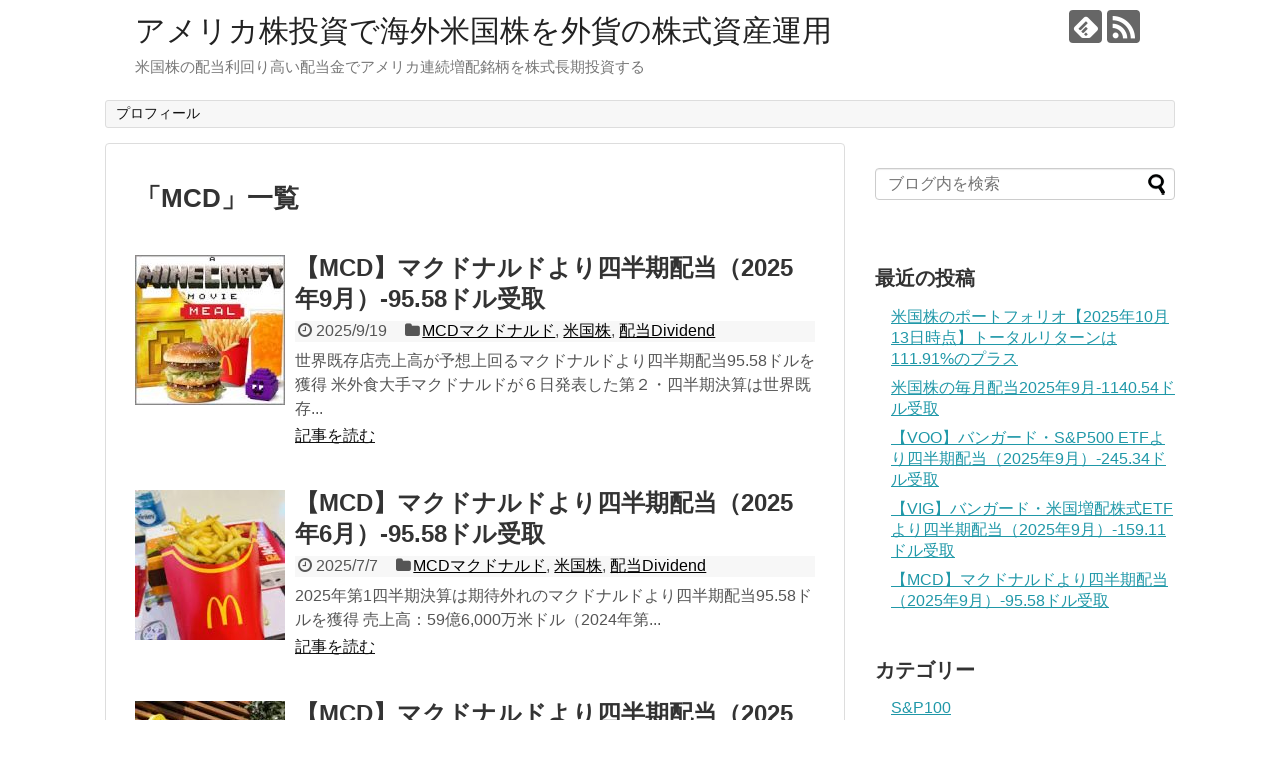

--- FILE ---
content_type: text/html; charset=UTF-8
request_url: http://kabu.serv25.com/tag/mcd/
body_size: 9745
content:
<!DOCTYPE html>
<html lang="ja">
<head>
<meta charset="UTF-8">
  <meta name="viewport" content="width=device-width,initial-scale=1.0">
<link rel="alternate" type="application/rss+xml" title="アメリカ株投資で海外米国株を外貨の株式資産運用 RSS Feed" href="http://kabu.serv25.com/feed/" />
<link rel="pingback" href="http://kabu.serv25.com/wp/xmlrpc.php" />
<meta name="robots" content="noindex,follow">
<meta name="description" content="「MCD」の記事一覧です。" />
<meta name="keywords" content="MCD" />
<!-- OGP -->
<meta property="og:type" content="website">
<meta property="og:description" content="「MCD」の記事一覧です。">
<meta property="og:title" content="  MCD | アメリカ株投資で海外米国株を外貨の株式資産運用">
<meta property="og:url" content="http://kabu.serv25.com/tag/mcd/">
<meta property="og:site_name" content="アメリカ株投資で海外米国株を外貨の株式資産運用">
<meta property="og:locale" content="ja_JP">
<!-- /OGP -->
<!-- Twitter Card -->
<meta name="twitter:card" content="summary">
<meta name="twitter:description" content="「MCD」の記事一覧です。">
<meta name="twitter:title" content="  MCD | アメリカ株投資で海外米国株を外貨の株式資産運用">
<meta name="twitter:url" content="http://kabu.serv25.com/tag/mcd/">
<meta name="twitter:domain" content="kabu.serv25.com">
<!-- /Twitter Card -->

<title>MCD  |  アメリカ株投資で海外米国株を外貨の株式資産運用</title>
<link rel='dns-prefetch' href='//s.w.org' />
<link rel="alternate" type="application/rss+xml" title="アメリカ株投資で海外米国株を外貨の株式資産運用 &raquo; フィード" href="http://kabu.serv25.com/feed/" />
<link rel="alternate" type="application/rss+xml" title="アメリカ株投資で海外米国株を外貨の株式資産運用 &raquo; コメントフィード" href="http://kabu.serv25.com/comments/feed/" />
<link rel="alternate" type="application/rss+xml" title="アメリカ株投資で海外米国株を外貨の株式資産運用 &raquo; MCD タグのフィード" href="http://kabu.serv25.com/tag/mcd/feed/" />
		<script type="text/javascript">
			window._wpemojiSettings = {"baseUrl":"https:\/\/s.w.org\/images\/core\/emoji\/2.3\/72x72\/","ext":".png","svgUrl":"https:\/\/s.w.org\/images\/core\/emoji\/2.3\/svg\/","svgExt":".svg","source":{"concatemoji":"http:\/\/kabu.serv25.com\/wp\/wp-includes\/js\/wp-emoji-release.min.js"}};
			!function(t,a,e){var r,i,n,o=a.createElement("canvas"),l=o.getContext&&o.getContext("2d");function c(t){var e=a.createElement("script");e.src=t,e.defer=e.type="text/javascript",a.getElementsByTagName("head")[0].appendChild(e)}for(n=Array("flag","emoji4"),e.supports={everything:!0,everythingExceptFlag:!0},i=0;i<n.length;i++)e.supports[n[i]]=function(t){var e,a=String.fromCharCode;if(!l||!l.fillText)return!1;switch(l.clearRect(0,0,o.width,o.height),l.textBaseline="top",l.font="600 32px Arial",t){case"flag":return(l.fillText(a(55356,56826,55356,56819),0,0),e=o.toDataURL(),l.clearRect(0,0,o.width,o.height),l.fillText(a(55356,56826,8203,55356,56819),0,0),e===o.toDataURL())?!1:(l.clearRect(0,0,o.width,o.height),l.fillText(a(55356,57332,56128,56423,56128,56418,56128,56421,56128,56430,56128,56423,56128,56447),0,0),e=o.toDataURL(),l.clearRect(0,0,o.width,o.height),l.fillText(a(55356,57332,8203,56128,56423,8203,56128,56418,8203,56128,56421,8203,56128,56430,8203,56128,56423,8203,56128,56447),0,0),e!==o.toDataURL());case"emoji4":return l.fillText(a(55358,56794,8205,9794,65039),0,0),e=o.toDataURL(),l.clearRect(0,0,o.width,o.height),l.fillText(a(55358,56794,8203,9794,65039),0,0),e!==o.toDataURL()}return!1}(n[i]),e.supports.everything=e.supports.everything&&e.supports[n[i]],"flag"!==n[i]&&(e.supports.everythingExceptFlag=e.supports.everythingExceptFlag&&e.supports[n[i]]);e.supports.everythingExceptFlag=e.supports.everythingExceptFlag&&!e.supports.flag,e.DOMReady=!1,e.readyCallback=function(){e.DOMReady=!0},e.supports.everything||(r=function(){e.readyCallback()},a.addEventListener?(a.addEventListener("DOMContentLoaded",r,!1),t.addEventListener("load",r,!1)):(t.attachEvent("onload",r),a.attachEvent("onreadystatechange",function(){"complete"===a.readyState&&e.readyCallback()})),(r=e.source||{}).concatemoji?c(r.concatemoji):r.wpemoji&&r.twemoji&&(c(r.twemoji),c(r.wpemoji)))}(window,document,window._wpemojiSettings);
		</script>
		<style type="text/css">
img.wp-smiley,
img.emoji {
	display: inline !important;
	border: none !important;
	box-shadow: none !important;
	height: 1em !important;
	width: 1em !important;
	margin: 0 .07em !important;
	vertical-align: -0.1em !important;
	background: none !important;
	padding: 0 !important;
}
</style>
<link rel='stylesheet' id='simplicity-style-css'  href='http://kabu.serv25.com/wp/wp-content/themes/simplicity2/style.css' type='text/css' media='all' />
<link rel='stylesheet' id='responsive-style-css'  href='http://kabu.serv25.com/wp/wp-content/themes/simplicity2/css/responsive-pc.css' type='text/css' media='all' />
<link rel='stylesheet' id='font-awesome-style-css'  href='http://kabu.serv25.com/wp/wp-content/themes/simplicity2/webfonts/css/font-awesome.min.css' type='text/css' media='all' />
<link rel='stylesheet' id='icomoon-style-css'  href='http://kabu.serv25.com/wp/wp-content/themes/simplicity2/webfonts/icomoon/style.css' type='text/css' media='all' />
<link rel='stylesheet' id='responsive-mode-style-css'  href='http://kabu.serv25.com/wp/wp-content/themes/simplicity2/responsive.css' type='text/css' media='all' />
<link rel='stylesheet' id='narrow-style-css'  href='http://kabu.serv25.com/wp/wp-content/themes/simplicity2/css/narrow.css' type='text/css' media='all' />
<link rel='stylesheet' id='media-style-css'  href='http://kabu.serv25.com/wp/wp-content/themes/simplicity2/css/media.css' type='text/css' media='all' />
<link rel='stylesheet' id='extension-style-css'  href='http://kabu.serv25.com/wp/wp-content/themes/simplicity2/css/extension.css' type='text/css' media='all' />
<style id='extension-style-inline-css' type='text/css'>
@media screen and (max-width:639px){.article br{display:block}}
</style>
<link rel='stylesheet' id='print-style-css'  href='http://kabu.serv25.com/wp/wp-content/themes/simplicity2/css/print.css' type='text/css' media='print' />
<link rel='stylesheet' id='wordpress-popular-posts-css-css'  href='http://kabu.serv25.com/wp/wp-content/plugins/wordpress-popular-posts/public/css/wpp.css' type='text/css' media='all' />
<script type='text/javascript' src='http://kabu.serv25.com/wp/wp-includes/js/jquery/jquery.js'></script>
<script type='text/javascript' src='http://kabu.serv25.com/wp/wp-includes/js/jquery/jquery-migrate.min.js'></script>
<script type="text/javascript">
	window._wp_rp_static_base_url = 'https://wprp.zemanta.com/static/';
	window._wp_rp_wp_ajax_url = "http://kabu.serv25.com/wp/wp-admin/admin-ajax.php";
	window._wp_rp_plugin_version = '3.6.4';
	window._wp_rp_post_id = '10778';
	window._wp_rp_num_rel_posts = '10';
	window._wp_rp_thumbnails = true;
	window._wp_rp_post_title = '%E3%80%90MCD%E3%80%91%E3%83%9E%E3%82%AF%E3%83%89%E3%83%8A%E3%83%AB%E3%83%89%E3%82%88%E3%82%8A%E5%9B%9B%E5%8D%8A%E6%9C%9F%E9%85%8D%E5%BD%93%EF%BC%882025%E5%B9%B49%E6%9C%88%EF%BC%89-95.58%E3%83%89%E3%83%AB%E5%8F%97%E5%8F%96';
	window._wp_rp_post_tags = ['%E3%83%9E%E3%82%AF%E3%83%89%E3%83%8A%E3%83%AB%E3%83%89', 'mcd', '%E7%B1%B3%E5%9B%BD%E6%A0%AA', '%E9%85%8D%E5%BD%93dividend', 'mcd%E3%83%9E%E3%82%AF%E3%83%89%E3%83%8A%E3%83%AB%E3%83%89', 'a', 'alt'];
	window._wp_rp_promoted_content = true;
</script>
<link rel="stylesheet" href="http://kabu.serv25.com/wp/wp-content/plugins/wordpress-23-related-posts-plugin/static/themes/modern.css?version=3.6.4" />
<link rel="next" href="http://kabu.serv25.com/tag/mcd/page/2/" />
		<style type="text/css">.recentcomments a{display:inline !important;padding:0 !important;margin:0 !important;}</style>
		</head>
  <body class="archive tag tag-mcd tag-59" itemscope itemtype="http://schema.org/WebPage">
    <div id="container">

      <!-- header -->
      <header itemscope itemtype="http://schema.org/WPHeader">
        <div id="header" class="clearfix">
          <div id="header-in">

                        <div id="h-top">
              <!-- モバイルメニュー表示用のボタン -->
<div id="mobile-menu">
  <a id="mobile-menu-toggle" href="#"><span class="fa fa-bars fa-2x"></span></a>
</div>

              <div class="alignleft top-title-catchphrase">
                <!-- サイトのタイトル -->
<p id="site-title" itemscope itemtype="http://schema.org/Organization">
  <a href="http://kabu.serv25.com/">アメリカ株投資で海外米国株を外貨の株式資産運用</a></p>
<!-- サイトの概要 -->
<p id="site-description">
  米国株の配当利回り高い配当金でアメリカ連続増配銘柄を株式長期投資する</p>
              </div>

              <div class="alignright top-sns-follows">
                                <!-- SNSページ -->
<div class="sns-pages">
<p class="sns-follow-msg">フォローする</p>
<ul class="snsp">
<li class="feedly-page"><a href="//feedly.com/i/subscription/feed/http://kabu.serv25.com/feed/" target="blank" title="feedlyで更新情報を購読" rel="nofollow"><span class="icon-feedly-logo"></span></a></li><li class="rss-page"><a href="http://kabu.serv25.com/feed/" target="_blank" title="RSSで更新情報をフォロー" rel="nofollow"><span class="icon-rss-logo"></span></a></li>  </ul>
</div>
                              </div>

            </div><!-- /#h-top -->
          </div><!-- /#header-in -->
        </div><!-- /#header -->
      </header>

      <!-- Navigation -->
<nav itemscope itemtype="http://schema.org/SiteNavigationElement">
  <div id="navi">
      	<div id="navi-in">
      <div class="menu"><ul>
<li class="page_item page-item-2"><a href="http://kabu.serv25.com/sample-page/">プロフィール</a></li>
</ul></div>
    </div><!-- /#navi-in -->
  </div><!-- /#navi -->
</nav>
<!-- /Navigation -->
      <!-- 本体部分 -->
      <div id="body">
        <div id="body-in" class="cf">

          
          <!-- main -->
          <main itemscope itemprop="mainContentOfPage">
            <div id="main" itemscope itemtype="http://schema.org/Blog">

  <h1 id="archive-title"><span class="archive-title-pb">「</span><span class="archive-title-text">MCD</span><span class="archive-title-pa">」</span><span class="archive-title-list-text">一覧</span></h1>






<div id="list">
<!-- 記事一覧 -->
<article id="post-10778" class="entry cf entry-card post-10778 post type-post status-publish format-standard has-post-thumbnail category-mcdnald category-us_stock category-dividend tag-mcd tag-60">
  <figure class="entry-thumb">
                  <a href="http://kabu.serv25.com/post-10778/" class="entry-image entry-image-link" title="【MCD】マクドナルドより四半期配当（2025年9月）-95.58ドル受取"><img width="150" height="150" src="http://kabu.serv25.com/wp/wp-content/uploads/2025/09/2590701-150x150.jpg" class="entry-thumnail wp-post-image" alt="" srcset="http://kabu.serv25.com/wp/wp-content/uploads/2025/09/2590701-150x150.jpg 150w, http://kabu.serv25.com/wp/wp-content/uploads/2025/09/2590701-100x100.jpg 100w, http://kabu.serv25.com/wp/wp-content/uploads/2025/09/2590701.jpg 225w" sizes="(max-width: 150px) 100vw, 150px" /></a>
            </figure><!-- /.entry-thumb -->

  <div class="entry-card-content">
  <header>
    <h2><a href="http://kabu.serv25.com/post-10778/" class="entry-title entry-title-link" title="【MCD】マクドナルドより四半期配当（2025年9月）-95.58ドル受取">【MCD】マクドナルドより四半期配当（2025年9月）-95.58ドル受取</a></h2>
    <p class="post-meta">
            <span class="post-date"><span class="fa fa-clock-o fa-fw"></span><span class="published">2025/9/19</span></span>
      
      <span class="category"><span class="fa fa-folder fa-fw"></span><a href="http://kabu.serv25.com/category/issue/mcdnald/" rel="category tag">MCDマクドナルド</a><span class="category-separator">, </span><a href="http://kabu.serv25.com/category/us_stock/" rel="category tag">米国株</a><span class="category-separator">, </span><a href="http://kabu.serv25.com/category/dividend/" rel="category tag">配当Dividend</a></span>

      
      
    </p><!-- /.post-meta -->
      </header>
  <p class="entry-snippet">世界既存店売上高が予想上回るマクドナルドより四半期配当95.58ドルを獲得
米外食大手マクドナルドが６日発表した第２・四半期決算は世界既存...</p>

    <footer>
    <p class="entry-read"><a href="http://kabu.serv25.com/post-10778/" class="entry-read-link">記事を読む</a></p>
  </footer>
  
</div><!-- /.entry-card-content -->
</article><article id="post-10623" class="entry cf entry-card post-10623 post type-post status-publish format-standard has-post-thumbnail category-mcdnald category-us_stock category-dividend tag-mcd tag-60">
  <figure class="entry-thumb">
                  <a href="http://kabu.serv25.com/post-10623/" class="entry-image entry-image-link" title="【MCD】マクドナルドより四半期配当（2025年6月）-95.58ドル受取"><img width="150" height="150" src="http://kabu.serv25.com/wp/wp-content/uploads/2025/07/25070801-150x150.jpg" class="entry-thumnail wp-post-image" alt="" srcset="http://kabu.serv25.com/wp/wp-content/uploads/2025/07/25070801-150x150.jpg 150w, http://kabu.serv25.com/wp/wp-content/uploads/2025/07/25070801-100x100.jpg 100w" sizes="(max-width: 150px) 100vw, 150px" /></a>
            </figure><!-- /.entry-thumb -->

  <div class="entry-card-content">
  <header>
    <h2><a href="http://kabu.serv25.com/post-10623/" class="entry-title entry-title-link" title="【MCD】マクドナルドより四半期配当（2025年6月）-95.58ドル受取">【MCD】マクドナルドより四半期配当（2025年6月）-95.58ドル受取</a></h2>
    <p class="post-meta">
            <span class="post-date"><span class="fa fa-clock-o fa-fw"></span><span class="published">2025/7/7</span></span>
      
      <span class="category"><span class="fa fa-folder fa-fw"></span><a href="http://kabu.serv25.com/category/issue/mcdnald/" rel="category tag">MCDマクドナルド</a><span class="category-separator">, </span><a href="http://kabu.serv25.com/category/us_stock/" rel="category tag">米国株</a><span class="category-separator">, </span><a href="http://kabu.serv25.com/category/dividend/" rel="category tag">配当Dividend</a></span>

      
      
    </p><!-- /.post-meta -->
      </header>
  <p class="entry-snippet">2025年第1四半期決算は期待外れのマクドナルドより四半期配当95.58ドルを獲得

 	売上高：59億6,000万米ドル（2024年第...</p>

    <footer>
    <p class="entry-read"><a href="http://kabu.serv25.com/post-10623/" class="entry-read-link">記事を読む</a></p>
  </footer>
  
</div><!-- /.entry-card-content -->
</article><article id="post-10466" class="entry cf entry-card post-10466 post type-post status-publish format-standard has-post-thumbnail category-mcdnald category-us_stock category-dividend tag-mcd tag-60">
  <figure class="entry-thumb">
                  <a href="http://kabu.serv25.com/post-10466/" class="entry-image entry-image-link" title="【MCD】マクドナルドより四半期配当（2025年3月）-95.58ドル受取"><img width="150" height="150" src="http://kabu.serv25.com/wp/wp-content/uploads/2025/04/25040701-150x150.jpg" class="entry-thumnail wp-post-image" alt="" srcset="http://kabu.serv25.com/wp/wp-content/uploads/2025/04/25040701-150x150.jpg 150w, http://kabu.serv25.com/wp/wp-content/uploads/2025/04/25040701-100x100.jpg 100w" sizes="(max-width: 150px) 100vw, 150px" /></a>
            </figure><!-- /.entry-thumb -->

  <div class="entry-card-content">
  <header>
    <h2><a href="http://kabu.serv25.com/post-10466/" class="entry-title entry-title-link" title="【MCD】マクドナルドより四半期配当（2025年3月）-95.58ドル受取">【MCD】マクドナルドより四半期配当（2025年3月）-95.58ドル受取</a></h2>
    <p class="post-meta">
            <span class="post-date"><span class="fa fa-clock-o fa-fw"></span><span class="published">2025/4/6</span></span>
      
      <span class="category"><span class="fa fa-folder fa-fw"></span><a href="http://kabu.serv25.com/category/issue/mcdnald/" rel="category tag">MCDマクドナルド</a><span class="category-separator">, </span><a href="http://kabu.serv25.com/category/us_stock/" rel="category tag">米国株</a><span class="category-separator">, </span><a href="http://kabu.serv25.com/category/dividend/" rel="category tag">配当Dividend</a></span>

      
      
    </p><!-- /.post-meta -->
      </header>
  <p class="entry-snippet">１０～１２月期の既存店売上高０．４％増のマクドナルドより四半期配当95.58ドルを獲得
米ファストフード大手マクドナルドが１０日発表した２...</p>

    <footer>
    <p class="entry-read"><a href="http://kabu.serv25.com/post-10466/" class="entry-read-link">記事を読む</a></p>
  </footer>
  
</div><!-- /.entry-card-content -->
</article><article id="post-10326" class="entry cf entry-card post-10326 post type-post status-publish format-standard has-post-thumbnail category-mcdnald category-us_stock category-dividend tag-mcd tag-60">
  <figure class="entry-thumb">
                  <a href="http://kabu.serv25.com/post-10326/" class="entry-image entry-image-link" title="【MCD】マクドナルドより四半期配当（2024年12月）-95.58ドル受取-6.0%増配で49年連続増配に"><img width="150" height="150" src="http://kabu.serv25.com/wp/wp-content/uploads/2025/01/24122201-150x150.jpg" class="entry-thumnail wp-post-image" alt="" srcset="http://kabu.serv25.com/wp/wp-content/uploads/2025/01/24122201-150x150.jpg 150w, http://kabu.serv25.com/wp/wp-content/uploads/2025/01/24122201-100x100.jpg 100w" sizes="(max-width: 150px) 100vw, 150px" /></a>
            </figure><!-- /.entry-thumb -->

  <div class="entry-card-content">
  <header>
    <h2><a href="http://kabu.serv25.com/post-10326/" class="entry-title entry-title-link" title="【MCD】マクドナルドより四半期配当（2024年12月）-95.58ドル受取-6.0%増配で49年連続増配に">【MCD】マクドナルドより四半期配当（2024年12月）-95.58ドル受取-6.0%増配で49年連続増配に</a></h2>
    <p class="post-meta">
            <span class="post-date"><span class="fa fa-clock-o fa-fw"></span><span class="published">2025/1/16</span></span>
      
      <span class="category"><span class="fa fa-folder fa-fw"></span><a href="http://kabu.serv25.com/category/issue/mcdnald/" rel="category tag">MCDマクドナルド</a><span class="category-separator">, </span><a href="http://kabu.serv25.com/category/us_stock/" rel="category tag">米国株</a><span class="category-separator">, </span><a href="http://kabu.serv25.com/category/dividend/" rel="category tag">配当Dividend</a></span>

      
      
    </p><!-- /.post-meta -->
      </header>
  <p class="entry-snippet">米国以外で苦戦により７－９月既存店売上高は予想下回るマクドナルドより四半期配当95.58ドルを獲得
米マクドナルドが29日発表した７－９月...</p>

    <footer>
    <p class="entry-read"><a href="http://kabu.serv25.com/post-10326/" class="entry-read-link">記事を読む</a></p>
  </footer>
  
</div><!-- /.entry-card-content -->
</article><article id="post-10185" class="entry cf entry-card post-10185 post type-post status-publish format-standard has-post-thumbnail category-mcdnald category-us_stock category-dividend tag-mcd tag-60">
  <figure class="entry-thumb">
                  <a href="http://kabu.serv25.com/post-10185/" class="entry-image entry-image-link" title="【MCD】マクドナルドより四半期配当（2024年9月）-90.18ドル受取"><img width="150" height="150" src="http://kabu.serv25.com/wp/wp-content/uploads/2024/10/24100301-150x150.jpg" class="entry-thumnail wp-post-image" alt="" srcset="http://kabu.serv25.com/wp/wp-content/uploads/2024/10/24100301-150x150.jpg 150w, http://kabu.serv25.com/wp/wp-content/uploads/2024/10/24100301-100x100.jpg 100w" sizes="(max-width: 150px) 100vw, 150px" /></a>
            </figure><!-- /.entry-thumb -->

  <div class="entry-card-content">
  <header>
    <h2><a href="http://kabu.serv25.com/post-10185/" class="entry-title entry-title-link" title="【MCD】マクドナルドより四半期配当（2024年9月）-90.18ドル受取">【MCD】マクドナルドより四半期配当（2024年9月）-90.18ドル受取</a></h2>
    <p class="post-meta">
            <span class="post-date"><span class="fa fa-clock-o fa-fw"></span><span class="published">2024/10/6</span></span>
      
      <span class="category"><span class="fa fa-folder fa-fw"></span><a href="http://kabu.serv25.com/category/issue/mcdnald/" rel="category tag">MCDマクドナルド</a><span class="category-separator">, </span><a href="http://kabu.serv25.com/category/us_stock/" rel="category tag">米国株</a><span class="category-separator">, </span><a href="http://kabu.serv25.com/category/dividend/" rel="category tag">配当Dividend</a></span>

      
      
    </p><!-- /.post-meta -->
      </header>
  <p class="entry-snippet">世界既存店売上高が13四半期ぶり減少のマクドナルドより四半期配当90.18ドルを獲得


米ファストフードチェーン大手マクドナルド(M...</p>

    <footer>
    <p class="entry-read"><a href="http://kabu.serv25.com/post-10185/" class="entry-read-link">記事を読む</a></p>
  </footer>
  
</div><!-- /.entry-card-content -->
</article><article id="post-10048" class="entry cf entry-card post-10048 post type-post status-publish format-standard has-post-thumbnail category-mcdnald category-us_stock category-dividend tag-mcd tag-60">
  <figure class="entry-thumb">
                  <a href="http://kabu.serv25.com/post-10048/" class="entry-image entry-image-link" title="【MCD】マクドナルドより四半期配当（2024年6月）-90.18ドル受取"><img width="150" height="150" src="http://kabu.serv25.com/wp/wp-content/uploads/2024/07/24061701-150x150.jpg" class="entry-thumnail wp-post-image" alt="" srcset="http://kabu.serv25.com/wp/wp-content/uploads/2024/07/24061701-150x150.jpg 150w, http://kabu.serv25.com/wp/wp-content/uploads/2024/07/24061701-100x100.jpg 100w" sizes="(max-width: 150px) 100vw, 150px" /></a>
            </figure><!-- /.entry-thumb -->

  <div class="entry-card-content">
  <header>
    <h2><a href="http://kabu.serv25.com/post-10048/" class="entry-title entry-title-link" title="【MCD】マクドナルドより四半期配当（2024年6月）-90.18ドル受取">【MCD】マクドナルドより四半期配当（2024年6月）-90.18ドル受取</a></h2>
    <p class="post-meta">
            <span class="post-date"><span class="fa fa-clock-o fa-fw"></span><span class="published">2024/7/6</span></span>
      
      <span class="category"><span class="fa fa-folder fa-fw"></span><a href="http://kabu.serv25.com/category/issue/mcdnald/" rel="category tag">MCDマクドナルド</a><span class="category-separator">, </span><a href="http://kabu.serv25.com/category/us_stock/" rel="category tag">米国株</a><span class="category-separator">, </span><a href="http://kabu.serv25.com/category/dividend/" rel="category tag">配当Dividend</a></span>

      
      
    </p><!-- /.post-meta -->
      </header>
  <p class="entry-snippet">ガザ巡る不買運動響き四半期利益が2年ぶり予想割れのマクドナルドより四半期配当90.18ドルを獲得
米ファストフードチェーン大手マクドナルド...</p>

    <footer>
    <p class="entry-read"><a href="http://kabu.serv25.com/post-10048/" class="entry-read-link">記事を読む</a></p>
  </footer>
  
</div><!-- /.entry-card-content -->
</article><article id="post-9901" class="entry cf entry-card post-9901 post type-post status-publish format-standard has-post-thumbnail category-mcdnald category-us_stock category-dividend tag-mcd tag-60">
  <figure class="entry-thumb">
                  <a href="http://kabu.serv25.com/post-9901/" class="entry-image entry-image-link" title="【MCD】マクドナルドより四半期配当（2024年3月）-90.18ドル受取"><img width="150" height="150" src="http://kabu.serv25.com/wp/wp-content/uploads/2024/04/24040401-150x150.jpg" class="entry-thumnail wp-post-image" alt="" srcset="http://kabu.serv25.com/wp/wp-content/uploads/2024/04/24040401-150x150.jpg 150w, http://kabu.serv25.com/wp/wp-content/uploads/2024/04/24040401-100x100.jpg 100w" sizes="(max-width: 150px) 100vw, 150px" /></a>
            </figure><!-- /.entry-thumb -->

  <div class="entry-card-content">
  <header>
    <h2><a href="http://kabu.serv25.com/post-9901/" class="entry-title entry-title-link" title="【MCD】マクドナルドより四半期配当（2024年3月）-90.18ドル受取">【MCD】マクドナルドより四半期配当（2024年3月）-90.18ドル受取</a></h2>
    <p class="post-meta">
            <span class="post-date"><span class="fa fa-clock-o fa-fw"></span><span class="published">2024/4/11</span></span>
      
      <span class="category"><span class="fa fa-folder fa-fw"></span><a href="http://kabu.serv25.com/category/issue/mcdnald/" rel="category tag">MCDマクドナルド</a><span class="category-separator">, </span><a href="http://kabu.serv25.com/category/us_stock/" rel="category tag">米国株</a><span class="category-separator">, </span><a href="http://kabu.serv25.com/category/dividend/" rel="category tag">配当Dividend</a></span>

      
      
    </p><!-- /.post-meta -->
      </header>
  <p class="entry-snippet">中東での戦争が影響で10－12月は売上高の伸び減速のマクドナルドより四半期配当90.18ドルを獲得
米マクドナルドの2023年10－12月...</p>

    <footer>
    <p class="entry-read"><a href="http://kabu.serv25.com/post-9901/" class="entry-read-link">記事を読む</a></p>
  </footer>
  
</div><!-- /.entry-card-content -->
</article><article id="post-9758" class="entry cf entry-card post-9758 post type-post status-publish format-standard has-post-thumbnail category-mcdnald category-us_stock category-dividend tag-mcd tag-60">
  <figure class="entry-thumb">
                  <a href="http://kabu.serv25.com/post-9758/" class="entry-image entry-image-link" title="【MCD】マクドナルドより四半期配当（2023年12月）-90.18ドル受取-9.9%増配で48年連続増配に"><img width="150" height="150" src="http://kabu.serv25.com/wp/wp-content/uploads/2024/01/23122101-150x150.jpg" class="entry-thumnail wp-post-image" alt="" srcset="http://kabu.serv25.com/wp/wp-content/uploads/2024/01/23122101-150x150.jpg 150w, http://kabu.serv25.com/wp/wp-content/uploads/2024/01/23122101-100x100.jpg 100w" sizes="(max-width: 150px) 100vw, 150px" /></a>
            </figure><!-- /.entry-thumb -->

  <div class="entry-card-content">
  <header>
    <h2><a href="http://kabu.serv25.com/post-9758/" class="entry-title entry-title-link" title="【MCD】マクドナルドより四半期配当（2023年12月）-90.18ドル受取-9.9%増配で48年連続増配に">【MCD】マクドナルドより四半期配当（2023年12月）-90.18ドル受取-9.9%増配で48年連続増配に</a></h2>
    <p class="post-meta">
            <span class="post-date"><span class="fa fa-clock-o fa-fw"></span><span class="published">2024/1/9</span></span>
      
      <span class="category"><span class="fa fa-folder fa-fw"></span><a href="http://kabu.serv25.com/category/issue/mcdnald/" rel="category tag">MCDマクドナルド</a><span class="category-separator">, </span><a href="http://kabu.serv25.com/category/us_stock/" rel="category tag">米国株</a><span class="category-separator">, </span><a href="http://kabu.serv25.com/category/dividend/" rel="category tag">配当Dividend</a></span>

      
      
    </p><!-- /.post-meta -->
      </header>
  <p class="entry-snippet">値上げ奏功で７－９月は売上高と利益が予想上回るマクドナルドより四半期配当90.18ドルを獲得
米マクドナルドの７－９月（第３四半期）決算は...</p>

    <footer>
    <p class="entry-read"><a href="http://kabu.serv25.com/post-9758/" class="entry-read-link">記事を読む</a></p>
  </footer>
  
</div><!-- /.entry-card-content -->
</article><article id="post-9602" class="entry cf entry-card post-9602 post type-post status-publish format-standard has-post-thumbnail category-mcdnald category-us_stock category-dividend tag-mcd tag-60">
  <figure class="entry-thumb">
                  <a href="http://kabu.serv25.com/post-9602/" class="entry-image entry-image-link" title="【MCD】マクドナルドより四半期配当（2023年9月）-82.08ドル受取"><img width="150" height="150" src="http://kabu.serv25.com/wp/wp-content/uploads/2023/10/23092001-150x150.jpg" class="entry-thumnail wp-post-image" alt="" srcset="http://kabu.serv25.com/wp/wp-content/uploads/2023/10/23092001-150x150.jpg 150w, http://kabu.serv25.com/wp/wp-content/uploads/2023/10/23092001-100x100.jpg 100w" sizes="(max-width: 150px) 100vw, 150px" /></a>
            </figure><!-- /.entry-thumb -->

  <div class="entry-card-content">
  <header>
    <h2><a href="http://kabu.serv25.com/post-9602/" class="entry-title entry-title-link" title="【MCD】マクドナルドより四半期配当（2023年9月）-82.08ドル受取">【MCD】マクドナルドより四半期配当（2023年9月）-82.08ドル受取</a></h2>
    <p class="post-meta">
            <span class="post-date"><span class="fa fa-clock-o fa-fw"></span><span class="published">2023/10/9</span></span>
      
      <span class="category"><span class="fa fa-folder fa-fw"></span><a href="http://kabu.serv25.com/category/issue/mcdnald/" rel="category tag">MCDマクドナルド</a><span class="category-separator">, </span><a href="http://kabu.serv25.com/category/us_stock/" rel="category tag">米国株</a><span class="category-separator">, </span><a href="http://kabu.serv25.com/category/dividend/" rel="category tag">配当Dividend</a></span>

      
      
    </p><!-- /.post-meta -->
      </header>
  <p class="entry-snippet">純利益倍増で第2四半期既存店売上高が予想上回るマクドナルドより四半期配当82.08ドルを獲得
米ファストフードチェーン大手マクドナルドが２...</p>

    <footer>
    <p class="entry-read"><a href="http://kabu.serv25.com/post-9602/" class="entry-read-link">記事を読む</a></p>
  </footer>
  
</div><!-- /.entry-card-content -->
</article><article id="post-9436" class="entry cf entry-card post-9436 post type-post status-publish format-standard has-post-thumbnail category-mcdnald category-us_stock category-dividend tag-mcd tag-60">
  <figure class="entry-thumb">
                  <a href="http://kabu.serv25.com/post-9436/" class="entry-image entry-image-link" title="【MCD】マクドナルドより四半期配当（2023年6月）-82.08ドル受取"><img width="150" height="150" src="http://kabu.serv25.com/wp/wp-content/uploads/2023/06/23061501-150x150.jpg" class="entry-thumnail wp-post-image" alt="" srcset="http://kabu.serv25.com/wp/wp-content/uploads/2023/06/23061501-150x150.jpg 150w, http://kabu.serv25.com/wp/wp-content/uploads/2023/06/23061501-100x100.jpg 100w" sizes="(max-width: 150px) 100vw, 150px" /></a>
            </figure><!-- /.entry-thumb -->

  <div class="entry-card-content">
  <header>
    <h2><a href="http://kabu.serv25.com/post-9436/" class="entry-title entry-title-link" title="【MCD】マクドナルドより四半期配当（2023年6月）-82.08ドル受取">【MCD】マクドナルドより四半期配当（2023年6月）-82.08ドル受取</a></h2>
    <p class="post-meta">
            <span class="post-date"><span class="fa fa-clock-o fa-fw"></span><span class="published">2023/6/25</span></span>
      
      <span class="category"><span class="fa fa-folder fa-fw"></span><a href="http://kabu.serv25.com/category/issue/mcdnald/" rel="category tag">MCDマクドナルド</a><span class="category-separator">, </span><a href="http://kabu.serv25.com/category/us_stock/" rel="category tag">米国株</a><span class="category-separator">, </span><a href="http://kabu.serv25.com/category/dividend/" rel="category tag">配当Dividend</a></span>

      
      
    </p><!-- /.post-meta -->
      </header>
  <p class="entry-snippet">「てりやきマックバーガー」に北海道じゃがバタを組み合わせた新バーガー期間限定販売のマクドナルドより四半期配当82.08ドルを獲得
日本マク...</p>

    <footer>
    <p class="entry-read"><a href="http://kabu.serv25.com/post-9436/" class="entry-read-link">記事を読む</a></p>
  </footer>
  
</div><!-- /.entry-card-content -->
</article>  <div class="clear"></div>
</div><!-- /#list -->

  <!-- 文章下広告 -->
                  
<div id="widget-index-bottom" class="widgets">              <aside id="new_popular-3" class="widget-index-bottom widget_new_popular">          <div class="widget-index-bottom-title main-widget-label">          新着記事          </div>          <ul class="new-entrys">
<li class="new-entry">
  <div class="new-entry-thumb">
      <a href="http://kabu.serv25.com/post-10801/" class="new-entry-image" title="米国株のポートフォリオ【2025年10月13日時点】トータルリターンは111.91%のプラス"><img width="100" height="100" src="http://kabu.serv25.com/wp/wp-content/uploads/2025/10/25100501-100x100.jpg" class="attachment-thumb100 size-thumb100 wp-post-image" alt="" srcset="http://kabu.serv25.com/wp/wp-content/uploads/2025/10/25100501-100x100.jpg 100w, http://kabu.serv25.com/wp/wp-content/uploads/2025/10/25100501-150x150.jpg 150w" sizes="(max-width: 100px) 100vw, 100px" /></a>
    </div><!-- /.new-entry-thumb -->

  <div class="new-entry-content">
    <a href="http://kabu.serv25.com/post-10801/" class="new-entry-title" title="米国株のポートフォリオ【2025年10月13日時点】トータルリターンは111.91%のプラス">米国株のポートフォリオ【2025年10月13日時点】トータルリターンは111.91%のプラス</a>
  </div><!-- /.new-entry-content -->

</li><!-- /.new-entry -->
<li class="new-entry">
  <div class="new-entry-thumb">
      <a href="http://kabu.serv25.com/post-10794/" class="new-entry-image" title="米国株の毎月配当2025年9月-1140.54ドル受取"><img width="100" height="100" src="http://kabu.serv25.com/wp/wp-content/uploads/2025/10/25100301-100x100.png" class="attachment-thumb100 size-thumb100 wp-post-image" alt="" srcset="http://kabu.serv25.com/wp/wp-content/uploads/2025/10/25100301-100x100.png 100w, http://kabu.serv25.com/wp/wp-content/uploads/2025/10/25100301-150x150.png 150w" sizes="(max-width: 100px) 100vw, 100px" /></a>
    </div><!-- /.new-entry-thumb -->

  <div class="new-entry-content">
    <a href="http://kabu.serv25.com/post-10794/" class="new-entry-title" title="米国株の毎月配当2025年9月-1140.54ドル受取">米国株の毎月配当2025年9月-1140.54ドル受取</a>
  </div><!-- /.new-entry-content -->

</li><!-- /.new-entry -->
<li class="new-entry">
  <div class="new-entry-thumb">
      <a href="http://kabu.serv25.com/post-10789/" class="new-entry-image" title="【VOO】バンガード・S&#038;P500 ETFより四半期配当（2025年9月）-245.34ドル受取"><img width="100" height="100" src="http://kabu.serv25.com/wp/wp-content/uploads/2025/10/25100201-100x100.jpg" class="attachment-thumb100 size-thumb100 wp-post-image" alt="" srcset="http://kabu.serv25.com/wp/wp-content/uploads/2025/10/25100201-100x100.jpg 100w, http://kabu.serv25.com/wp/wp-content/uploads/2025/10/25100201-150x150.jpg 150w" sizes="(max-width: 100px) 100vw, 100px" /></a>
    </div><!-- /.new-entry-thumb -->

  <div class="new-entry-content">
    <a href="http://kabu.serv25.com/post-10789/" class="new-entry-title" title="【VOO】バンガード・S&#038;P500 ETFより四半期配当（2025年9月）-245.34ドル受取">【VOO】バンガード・S&#038;P500 ETFより四半期配当（2025年9月）-245.34ドル受取</a>
  </div><!-- /.new-entry-content -->

</li><!-- /.new-entry -->
<li class="new-entry">
  <div class="new-entry-thumb">
      <a href="http://kabu.serv25.com/post-10784/" class="new-entry-image" title="【VIG】バンガード・米国増配株式ETFより四半期配当（2025年9月）-159.11ドル受取"><img width="100" height="100" src="http://kabu.serv25.com/wp/wp-content/uploads/2025/10/25100101-100x100.png" class="attachment-thumb100 size-thumb100 wp-post-image" alt="" /></a>
    </div><!-- /.new-entry-thumb -->

  <div class="new-entry-content">
    <a href="http://kabu.serv25.com/post-10784/" class="new-entry-title" title="【VIG】バンガード・米国増配株式ETFより四半期配当（2025年9月）-159.11ドル受取">【VIG】バンガード・米国増配株式ETFより四半期配当（2025年9月）-159.11ドル受取</a>
  </div><!-- /.new-entry-content -->

</li><!-- /.new-entry -->
<li class="new-entry">
  <div class="new-entry-thumb">
      <a href="http://kabu.serv25.com/post-10778/" class="new-entry-image" title="【MCD】マクドナルドより四半期配当（2025年9月）-95.58ドル受取"><img width="100" height="100" src="http://kabu.serv25.com/wp/wp-content/uploads/2025/09/2590701-100x100.jpg" class="attachment-thumb100 size-thumb100 wp-post-image" alt="" srcset="http://kabu.serv25.com/wp/wp-content/uploads/2025/09/2590701-100x100.jpg 100w, http://kabu.serv25.com/wp/wp-content/uploads/2025/09/2590701-150x150.jpg 150w, http://kabu.serv25.com/wp/wp-content/uploads/2025/09/2590701.jpg 225w" sizes="(max-width: 100px) 100vw, 100px" /></a>
    </div><!-- /.new-entry-thumb -->

  <div class="new-entry-content">
    <a href="http://kabu.serv25.com/post-10778/" class="new-entry-title" title="【MCD】マクドナルドより四半期配当（2025年9月）-95.58ドル受取">【MCD】マクドナルドより四半期配当（2025年9月）-95.58ドル受取</a>
  </div><!-- /.new-entry-content -->

</li><!-- /.new-entry -->
<li class="new-entry">
  <div class="new-entry-thumb">
      <a href="http://kabu.serv25.com/post-10773/" class="new-entry-image" title="【MSFT】マイクロソフトより四半期配当（2025年9月）-35.69ドル受取"><img width="100" height="100" src="http://kabu.serv25.com/wp/wp-content/uploads/2025/09/25090601-100x100.png" class="attachment-thumb100 size-thumb100 wp-post-image" alt="" srcset="http://kabu.serv25.com/wp/wp-content/uploads/2025/09/25090601-100x100.png 100w, http://kabu.serv25.com/wp/wp-content/uploads/2025/09/25090601-150x150.png 150w" sizes="(max-width: 100px) 100vw, 100px" /></a>
    </div><!-- /.new-entry-thumb -->

  <div class="new-entry-content">
    <a href="http://kabu.serv25.com/post-10773/" class="new-entry-title" title="【MSFT】マイクロソフトより四半期配当（2025年9月）-35.69ドル受取">【MSFT】マイクロソフトより四半期配当（2025年9月）-35.69ドル受取</a>
  </div><!-- /.new-entry-content -->

</li><!-- /.new-entry -->
<li class="new-entry">
  <div class="new-entry-thumb">
      <a href="http://kabu.serv25.com/post-10768/" class="new-entry-image" title="【XOM】エクソンモービルより四半期配当（2025年9月）-293.04ドル受取"><img width="100" height="100" src="http://kabu.serv25.com/wp/wp-content/uploads/2025/09/25090501-100x100.jpg" class="attachment-thumb100 size-thumb100 wp-post-image" alt="" srcset="http://kabu.serv25.com/wp/wp-content/uploads/2025/09/25090501-100x100.jpg 100w, http://kabu.serv25.com/wp/wp-content/uploads/2025/09/25090501-150x150.jpg 150w, http://kabu.serv25.com/wp/wp-content/uploads/2025/09/25090501.jpg 225w" sizes="(max-width: 100px) 100vw, 100px" /></a>
    </div><!-- /.new-entry-thumb -->

  <div class="new-entry-content">
    <a href="http://kabu.serv25.com/post-10768/" class="new-entry-title" title="【XOM】エクソンモービルより四半期配当（2025年9月）-293.04ドル受取">【XOM】エクソンモービルより四半期配当（2025年9月）-293.04ドル受取</a>
  </div><!-- /.new-entry-content -->

</li><!-- /.new-entry -->
<li class="new-entry">
  <div class="new-entry-thumb">
      <a href="http://kabu.serv25.com/post-10763/" class="new-entry-image" title="【IBM】アイビーエムより四半期配当（2025年9月）-144.48ドル受取"><img width="100" height="100" src="http://kabu.serv25.com/wp/wp-content/uploads/2025/09/25090301-100x100.jpg" class="attachment-thumb100 size-thumb100 wp-post-image" alt="" srcset="http://kabu.serv25.com/wp/wp-content/uploads/2025/09/25090301-100x100.jpg 100w, http://kabu.serv25.com/wp/wp-content/uploads/2025/09/25090301-150x150.jpg 150w" sizes="(max-width: 100px) 100vw, 100px" /></a>
    </div><!-- /.new-entry-thumb -->

  <div class="new-entry-content">
    <a href="http://kabu.serv25.com/post-10763/" class="new-entry-title" title="【IBM】アイビーエムより四半期配当（2025年9月）-144.48ドル受取">【IBM】アイビーエムより四半期配当（2025年9月）-144.48ドル受取</a>
  </div><!-- /.new-entry-content -->

</li><!-- /.new-entry -->
<li class="new-entry">
  <div class="new-entry-thumb">
      <a href="http://kabu.serv25.com/post-10758/" class="new-entry-image" title="【JNJ】ジョンソンエンドジョンソンより四半期配当（2025年9月）-97.50ドル受取"><img width="100" height="100" src="http://kabu.serv25.com/wp/wp-content/uploads/2025/09/25090201-100x100.jpg" class="attachment-thumb100 size-thumb100 wp-post-image" alt="" srcset="http://kabu.serv25.com/wp/wp-content/uploads/2025/09/25090201-100x100.jpg 100w, http://kabu.serv25.com/wp/wp-content/uploads/2025/09/25090201-150x150.jpg 150w, http://kabu.serv25.com/wp/wp-content/uploads/2025/09/25090201.jpg 225w" sizes="(max-width: 100px) 100vw, 100px" /></a>
    </div><!-- /.new-entry-thumb -->

  <div class="new-entry-content">
    <a href="http://kabu.serv25.com/post-10758/" class="new-entry-title" title="【JNJ】ジョンソンエンドジョンソンより四半期配当（2025年9月）-97.50ドル受取">【JNJ】ジョンソンエンドジョンソンより四半期配当（2025年9月）-97.50ドル受取</a>
  </div><!-- /.new-entry-content -->

</li><!-- /.new-entry -->
<li class="new-entry">
  <div class="new-entry-thumb">
      <a href="http://kabu.serv25.com/10751-2/" class="new-entry-image" title="【WMT】ウォルマートより四半期配当（2025年9月）-69.80ドル受取"><img width="100" height="100" src="http://kabu.serv25.com/wp/wp-content/uploads/2025/09/25090101-100x100.jpg" class="attachment-thumb100 size-thumb100 wp-post-image" alt="" srcset="http://kabu.serv25.com/wp/wp-content/uploads/2025/09/25090101-100x100.jpg 100w, http://kabu.serv25.com/wp/wp-content/uploads/2025/09/25090101-150x150.jpg 150w, http://kabu.serv25.com/wp/wp-content/uploads/2025/09/25090101.jpg 225w" sizes="(max-width: 100px) 100vw, 100px" /></a>
    </div><!-- /.new-entry-thumb -->

  <div class="new-entry-content">
    <a href="http://kabu.serv25.com/10751-2/" class="new-entry-title" title="【WMT】ウォルマートより四半期配当（2025年9月）-69.80ドル受取">【WMT】ウォルマートより四半期配当（2025年9月）-69.80ドル受取</a>
  </div><!-- /.new-entry-content -->

</li><!-- /.new-entry -->
<li class="new-entry">
  <div class="new-entry-thumb">
      <a href="http://kabu.serv25.com/post-10746/" class="new-entry-image" title="米国株のポートフォリオ【2025年9月19日時点】トータルリターンは111.36%のプラス"><img width="100" height="100" src="http://kabu.serv25.com/wp/wp-content/uploads/2025/09/25080501-100x100.jpg" class="attachment-thumb100 size-thumb100 wp-post-image" alt="" srcset="http://kabu.serv25.com/wp/wp-content/uploads/2025/09/25080501-100x100.jpg 100w, http://kabu.serv25.com/wp/wp-content/uploads/2025/09/25080501-150x150.jpg 150w" sizes="(max-width: 100px) 100vw, 100px" /></a>
    </div><!-- /.new-entry-thumb -->

  <div class="new-entry-content">
    <a href="http://kabu.serv25.com/post-10746/" class="new-entry-title" title="米国株のポートフォリオ【2025年9月19日時点】トータルリターンは111.36%のプラス">米国株のポートフォリオ【2025年9月19日時点】トータルリターンは111.36%のプラス</a>
  </div><!-- /.new-entry-content -->

</li><!-- /.new-entry -->
<li class="new-entry">
  <div class="new-entry-thumb">
      <a href="http://kabu.serv25.com/post-10739/" class="new-entry-image" title="米国株の毎月配当2025年8月-257.79ドル受取"><img width="100" height="100" src="http://kabu.serv25.com/wp/wp-content/uploads/2025/09/25080301-100x100.png" class="attachment-thumb100 size-thumb100 wp-post-image" alt="" srcset="http://kabu.serv25.com/wp/wp-content/uploads/2025/09/25080301-100x100.png 100w, http://kabu.serv25.com/wp/wp-content/uploads/2025/09/25080301-150x150.png 150w" sizes="(max-width: 100px) 100vw, 100px" /></a>
    </div><!-- /.new-entry-thumb -->

  <div class="new-entry-content">
    <a href="http://kabu.serv25.com/post-10739/" class="new-entry-title" title="米国株の毎月配当2025年8月-257.79ドル受取">米国株の毎月配当2025年8月-257.79ドル受取</a>
  </div><!-- /.new-entry-content -->

</li><!-- /.new-entry -->
<li class="new-entry">
  <div class="new-entry-thumb">
      <a href="http://kabu.serv25.com/10733-2/" class="new-entry-image" title="【PG】プロクターアンドギャンブルより四半期配当(2025年8月)-123.64ドル受取"><img width="100" height="100" src="http://kabu.serv25.com/wp/wp-content/uploads/2025/09/25080201-100x100.png" class="attachment-thumb100 size-thumb100 wp-post-image" alt="" srcset="http://kabu.serv25.com/wp/wp-content/uploads/2025/09/25080201-100x100.png 100w, http://kabu.serv25.com/wp/wp-content/uploads/2025/09/25080201-150x150.png 150w" sizes="(max-width: 100px) 100vw, 100px" /></a>
    </div><!-- /.new-entry-thumb -->

  <div class="new-entry-content">
    <a href="http://kabu.serv25.com/10733-2/" class="new-entry-title" title="【PG】プロクターアンドギャンブルより四半期配当(2025年8月)-123.64ドル受取">【PG】プロクターアンドギャンブルより四半期配当(2025年8月)-123.64ドル受取</a>
  </div><!-- /.new-entry-content -->

</li><!-- /.new-entry -->
<li class="new-entry">
  <div class="new-entry-thumb">
      <a href="http://kabu.serv25.com/post-10728/" class="new-entry-image" title="【VZ】ベライゾンより四半期配当（2025年8月）-134.15ドル受取"><img width="100" height="100" src="http://kabu.serv25.com/wp/wp-content/uploads/2025/09/250801-100x100.jpg" class="attachment-thumb100 size-thumb100 wp-post-image" alt="" srcset="http://kabu.serv25.com/wp/wp-content/uploads/2025/09/250801-100x100.jpg 100w, http://kabu.serv25.com/wp/wp-content/uploads/2025/09/250801-150x150.jpg 150w" sizes="(max-width: 100px) 100vw, 100px" /></a>
    </div><!-- /.new-entry-thumb -->

  <div class="new-entry-content">
    <a href="http://kabu.serv25.com/post-10728/" class="new-entry-title" title="【VZ】ベライゾンより四半期配当（2025年8月）-134.15ドル受取">【VZ】ベライゾンより四半期配当（2025年8月）-134.15ドル受取</a>
  </div><!-- /.new-entry-content -->

</li><!-- /.new-entry -->
<li class="new-entry">
  <div class="new-entry-thumb">
      <a href="http://kabu.serv25.com/post-10719/" class="new-entry-image" title="米国株の毎月配当2025年7月-589.25ドル受取"><img width="100" height="100" src="http://kabu.serv25.com/wp/wp-content/uploads/2025/09/25071801-100x100.png" class="attachment-thumb100 size-thumb100 wp-post-image" alt="" srcset="http://kabu.serv25.com/wp/wp-content/uploads/2025/09/25071801-100x100.png 100w, http://kabu.serv25.com/wp/wp-content/uploads/2025/09/25071801-150x150.png 150w" sizes="(max-width: 100px) 100vw, 100px" /></a>
    </div><!-- /.new-entry-thumb -->

  <div class="new-entry-content">
    <a href="http://kabu.serv25.com/post-10719/" class="new-entry-title" title="米国株の毎月配当2025年7月-589.25ドル受取">米国株の毎月配当2025年7月-589.25ドル受取</a>
  </div><!-- /.new-entry-content -->

</li><!-- /.new-entry -->
<li class="new-entry">
  <div class="new-entry-thumb">
      <a href="http://kabu.serv25.com/post-10714/" class="new-entry-image" title="【PM】フィリップモリスより四半期配当（2025年7月）-190.35ドル受取"><img width="100" height="100" src="http://kabu.serv25.com/wp/wp-content/uploads/2025/09/25071601-100x100.jpg" class="attachment-thumb100 size-thumb100 wp-post-image" alt="" srcset="http://kabu.serv25.com/wp/wp-content/uploads/2025/09/25071601-100x100.jpg 100w, http://kabu.serv25.com/wp/wp-content/uploads/2025/09/25071601-150x150.jpg 150w, http://kabu.serv25.com/wp/wp-content/uploads/2025/09/25071601.jpg 224w" sizes="(max-width: 100px) 100vw, 100px" /></a>
    </div><!-- /.new-entry-thumb -->

  <div class="new-entry-content">
    <a href="http://kabu.serv25.com/post-10714/" class="new-entry-title" title="【PM】フィリップモリスより四半期配当（2025年7月）-190.35ドル受取">【PM】フィリップモリスより四半期配当（2025年7月）-190.35ドル受取</a>
  </div><!-- /.new-entry-content -->

</li><!-- /.new-entry -->
<li class="new-entry">
  <div class="new-entry-thumb">
      <a href="http://kabu.serv25.com/post-10709/" class="new-entry-image" title="【KO】コカコーラより四半期配当（2025年7月）-110.16ドル受取"><img width="100" height="100" src="http://kabu.serv25.com/wp/wp-content/uploads/2025/09/25071501-100x100.jpg" class="attachment-thumb100 size-thumb100 wp-post-image" alt="" srcset="http://kabu.serv25.com/wp/wp-content/uploads/2025/09/25071501-100x100.jpg 100w, http://kabu.serv25.com/wp/wp-content/uploads/2025/09/25071501-150x150.jpg 150w" sizes="(max-width: 100px) 100vw, 100px" /></a>
    </div><!-- /.new-entry-thumb -->

  <div class="new-entry-content">
    <a href="http://kabu.serv25.com/post-10709/" class="new-entry-title" title="【KO】コカコーラより四半期配当（2025年7月）-110.16ドル受取">【KO】コカコーラより四半期配当（2025年7月）-110.16ドル受取</a>
  </div><!-- /.new-entry-content -->

</li><!-- /.new-entry -->
<li class="new-entry">
  <div class="new-entry-thumb">
      <a href="http://kabu.serv25.com/post-10704/" class="new-entry-image" title="【MO】アルトリアより四半期配当（2025年7月）-277.44ドル受取"><img width="100" height="100" src="http://kabu.serv25.com/wp/wp-content/uploads/2025/09/25071401-100x100.jpg" class="attachment-thumb100 size-thumb100 wp-post-image" alt="" srcset="http://kabu.serv25.com/wp/wp-content/uploads/2025/09/25071401-100x100.jpg 100w, http://kabu.serv25.com/wp/wp-content/uploads/2025/09/25071401-150x150.jpg 150w" sizes="(max-width: 100px) 100vw, 100px" /></a>
    </div><!-- /.new-entry-thumb -->

  <div class="new-entry-content">
    <a href="http://kabu.serv25.com/post-10704/" class="new-entry-title" title="【MO】アルトリアより四半期配当（2025年7月）-277.44ドル受取">【MO】アルトリアより四半期配当（2025年7月）-277.44ドル受取</a>
  </div><!-- /.new-entry-content -->

</li><!-- /.new-entry -->
<li class="new-entry">
  <div class="new-entry-thumb">
      <a href="http://kabu.serv25.com/post-10693/" class="new-entry-image" title="【VOO】バンガード・S&#038;P500 ETFを586.20ドルで3株買い増し(2025年7月)"><img width="100" height="100" src="http://kabu.serv25.com/wp/wp-content/uploads/2025/07/25073001-100x100.png" class="attachment-thumb100 size-thumb100 wp-post-image" alt="" srcset="http://kabu.serv25.com/wp/wp-content/uploads/2025/07/25073001-100x100.png 100w, http://kabu.serv25.com/wp/wp-content/uploads/2025/07/25073001-150x150.png 150w, http://kabu.serv25.com/wp/wp-content/uploads/2025/07/25073001.png 200w" sizes="(max-width: 100px) 100vw, 100px" /></a>
    </div><!-- /.new-entry-thumb -->

  <div class="new-entry-content">
    <a href="http://kabu.serv25.com/post-10693/" class="new-entry-title" title="【VOO】バンガード・S&#038;P500 ETFを586.20ドルで3株買い増し(2025年7月)">【VOO】バンガード・S&#038;P500 ETFを586.20ドルで3株買い増し(2025年7月)</a>
  </div><!-- /.new-entry-content -->

</li><!-- /.new-entry -->
<li class="new-entry">
  <div class="new-entry-thumb">
      <a href="http://kabu.serv25.com/10686-2/" class="new-entry-image" title="スリーエムを152.57で10株売却（2025年7月）"><img width="100" height="100" src="http://kabu.serv25.com/wp/wp-content/uploads/2025/07/25072901-100x100.png" class="attachment-thumb100 size-thumb100 wp-post-image" alt="" srcset="http://kabu.serv25.com/wp/wp-content/uploads/2025/07/25072901-100x100.png 100w, http://kabu.serv25.com/wp/wp-content/uploads/2025/07/25072901-150x150.png 150w" sizes="(max-width: 100px) 100vw, 100px" /></a>
    </div><!-- /.new-entry-thumb -->

  <div class="new-entry-content">
    <a href="http://kabu.serv25.com/10686-2/" class="new-entry-title" title="スリーエムを152.57で10株売却（2025年7月）">スリーエムを152.57で10株売却（2025年7月）</a>
  </div><!-- /.new-entry-content -->

</li><!-- /.new-entry -->
</ul>
<div class="clear"></div>
        </aside>          </div>
<ul class="pagination" role="menubar" aria-label="Pagination"><li class="first"><a href="http://kabu.serv25.com/tag/mcd/"><span>First</span></a></li><li class="previous"><a href="http://kabu.serv25.com/tag/mcd/"><span>Previous</span></a></li><li class="current"><a>1</a></li><li><a href="http://kabu.serv25.com/tag/mcd/page/2/" class="inactive" >2</a></li><li><a href="http://kabu.serv25.com/tag/mcd/page/3/" class="inactive" >3</a></li><li><a href="http://kabu.serv25.com/tag/mcd/page/4/" class="inactive" >4</a></li><li><a href="http://kabu.serv25.com/tag/mcd/page/5/" class="inactive" >5</a></li><li class="next"><a href="http://kabu.serv25.com/tag/mcd/page/2/"><span>Next</span></a></li><li class="last"><a href="http://kabu.serv25.com/tag/mcd/page/6/"><span>Last</span></a></li></ul>
            </div><!-- /#main -->
          </main>
        <!-- sidebar -->
<div id="sidebar" role="complementary">
    
  <div id="sidebar-widget">
  <!-- ウイジェット -->
  <aside id="search-2" class="widget widget_search"><form method="get" id="searchform" action="http://kabu.serv25.com/">
	<input type="text" placeholder="ブログ内を検索" name="s" id="s">
	<input type="submit" id="searchsubmit" value="">
</form></aside>		<aside id="recent-posts-2" class="widget widget_recent_entries">		<h3 class="widget_title sidebar_widget_title">最近の投稿</h3>		<ul>
					<li>
				<a href="http://kabu.serv25.com/post-10801/">米国株のポートフォリオ【2025年10月13日時点】トータルリターンは111.91%のプラス</a>
						</li>
					<li>
				<a href="http://kabu.serv25.com/post-10794/">米国株の毎月配当2025年9月-1140.54ドル受取</a>
						</li>
					<li>
				<a href="http://kabu.serv25.com/post-10789/">【VOO】バンガード・S&#038;P500 ETFより四半期配当（2025年9月）-245.34ドル受取</a>
						</li>
					<li>
				<a href="http://kabu.serv25.com/post-10784/">【VIG】バンガード・米国増配株式ETFより四半期配当（2025年9月）-159.11ドル受取</a>
						</li>
					<li>
				<a href="http://kabu.serv25.com/post-10778/">【MCD】マクドナルドより四半期配当（2025年9月）-95.58ドル受取</a>
						</li>
				</ul>
		</aside>		<aside id="categories-2" class="widget widget_categories"><h3 class="widget_title sidebar_widget_title">カテゴリー</h3>		<ul>
	<li class="cat-item cat-item-76"><a href="http://kabu.serv25.com/category/sp100/" >S&amp;P100</a>
</li>
	<li class="cat-item cat-item-147"><a href="http://kabu.serv25.com/category/warrenbuffett/" >バークシャーハサウェイ</a>
</li>
	<li class="cat-item cat-item-22"><a href="http://kabu.serv25.com/category/portfolio/" >ポートフォリオPortfolio</a>
</li>
	<li class="cat-item cat-item-105"><a href="http://kabu.serv25.com/category/%e4%bc%81%e6%a5%ad%e5%88%86%e6%9e%90/" >企業分析</a>
</li>
	<li class="cat-item cat-item-2"><a href="http://kabu.serv25.com/category/issue/" >個別銘柄</a>
<ul class='children'>
	<li class="cat-item cat-item-19"><a href="http://kabu.serv25.com/category/issue/gsk%e3%82%b0%e3%83%a9%e3%82%af%e3%82%bd%e3%82%b9%e3%83%9f%e3%82%b9%e3%82%af%e3%83%a9%e3%82%a4%e3%83%b3/" >GSKグラクソスミスクライン</a>
</li>
	<li class="cat-item cat-item-7"><a href="http://kabu.serv25.com/category/issue/ibm/" >IBMアイビーエム</a>
</li>
	<li class="cat-item cat-item-11"><a href="http://kabu.serv25.com/category/issue/jnj%e3%82%b8%e3%83%a7%e3%83%b3%e3%82%bd%e3%83%b3%e3%82%a8%e3%83%b3%e3%83%89%e3%82%b8%e3%83%a7%e3%83%b3%e3%82%bd%e3%83%b3/" >JNJジョンソンエンドジョンソン</a>
</li>
	<li class="cat-item cat-item-32"><a href="http://kabu.serv25.com/category/issue/ko%e3%82%b3%e3%82%ab%e3%82%b3%e3%83%bc%e3%83%a9/" >KOコカコーラ</a>
</li>
	<li class="cat-item cat-item-58"><a href="http://kabu.serv25.com/category/issue/mcdnald/" >MCDマクドナルド</a>
</li>
	<li class="cat-item cat-item-15"><a href="http://kabu.serv25.com/category/issue/mmm%e3%82%b9%e3%83%aa%e3%83%bc%e3%82%a8%e3%83%a0/" >MMMスリーエム</a>
</li>
	<li class="cat-item cat-item-25"><a href="http://kabu.serv25.com/category/issue/mo%e3%82%a2%e3%83%ab%e3%83%88%e3%83%aa%e3%82%a2/" >MOアルトリア</a>
</li>
	<li class="cat-item cat-item-37"><a href="http://kabu.serv25.com/category/issue/msft%e3%83%9e%e3%82%a4%e3%82%af%e3%83%ad%e3%82%bd%e3%83%95%e3%83%88/" >MSFTマイクロソフト</a>
</li>
	<li class="cat-item cat-item-13"><a href="http://kabu.serv25.com/category/issue/pfe%e3%83%95%e3%82%a1%e3%82%a4%e3%82%b6%e3%83%bc/" >PFEファイザー</a>
</li>
	<li class="cat-item cat-item-17"><a href="http://kabu.serv25.com/category/issue/pg%e3%83%97%e3%83%ad%e3%82%af%e3%82%bf%e3%83%bc%ef%bc%86%e3%82%ae%e3%83%a3%e3%83%b3%e3%83%96%e3%83%ab/" >PGプロクター＆ギャンブル</a>
</li>
	<li class="cat-item cat-item-69"><a href="http://kabu.serv25.com/category/issue/pm%e3%83%95%e3%82%a3%e3%83%aa%e3%83%83%e3%83%97%e3%83%a2%e3%83%aa%e3%82%b9/" >PMフィリップモリス</a>
</li>
	<li class="cat-item cat-item-408"><a href="http://kabu.serv25.com/category/issue/vig%e3%83%90%e3%83%b3%e3%82%ac%e3%83%bc%e3%83%89%e3%83%bb%e7%b1%b3%e5%9b%bd%e5%a2%97%e9%85%8d%e6%a0%aa%e5%bc%8fetf/" >VIGバンガード・米国増配株式ETF</a>
</li>
	<li class="cat-item cat-item-402"><a href="http://kabu.serv25.com/category/issue/voo%e3%83%90%e3%83%b3%e3%82%ac%e3%83%bc%e3%83%89%e3%83%bbsp500-etf/" >VOOバンガード・S&amp;P500 ETF</a>
</li>
	<li class="cat-item cat-item-30"><a href="http://kabu.serv25.com/category/issue/vz%e3%83%99%e3%83%a9%e3%82%a4%e3%82%be%e3%83%b3/" >VZベライゾン</a>
</li>
	<li class="cat-item cat-item-9"><a href="http://kabu.serv25.com/category/issue/wfc%e3%82%a6%e3%82%a7%e3%83%ab%e3%82%ba%e3%83%95%e3%82%a1%e3%83%bc%e3%82%b4/" >WFCウェルズファーゴ</a>
</li>
	<li class="cat-item cat-item-3"><a href="http://kabu.serv25.com/category/issue/wmt_walmart/" >WMTウォルマート</a>
</li>
	<li class="cat-item cat-item-27"><a href="http://kabu.serv25.com/category/issue/xom%e3%82%a8%e3%82%af%e3%82%bd%e3%83%b3%e3%83%a2%e3%83%bc%e3%83%93%e3%83%ab/" >XOMエクソンモービル</a>
</li>
</ul>
</li>
	<li class="cat-item cat-item-1"><a href="http://kabu.serv25.com/category/%e6%9c%aa%e5%88%86%e9%a1%9e/" >未分類</a>
</li>
	<li class="cat-item cat-item-185"><a href="http://kabu.serv25.com/category/us_stock/" >米国株</a>
</li>
	<li class="cat-item cat-item-21"><a href="http://kabu.serv25.com/category/dividend/" >配当Dividend</a>
</li>
	<li class="cat-item cat-item-5"><a href="http://kabu.serv25.com/category/notebook/" >雑記</a>
</li>
		</ul>
</aside><aside id="archives-2" class="widget widget_archive"><h3 class="widget_title sidebar_widget_title">アーカイブ</h3>		<label class="screen-reader-text" for="archives-dropdown-2">アーカイブ</label>
		<select id="archives-dropdown-2" name="archive-dropdown" onchange='document.location.href=this.options[this.selectedIndex].value;'>
			
			<option value="">月を選択</option>
				<option value='http://kabu.serv25.com/2025/10/'> 2025年10月 </option>
	<option value='http://kabu.serv25.com/2025/09/'> 2025年9月 </option>
	<option value='http://kabu.serv25.com/2025/07/'> 2025年7月 </option>
	<option value='http://kabu.serv25.com/2025/06/'> 2025年6月 </option>
	<option value='http://kabu.serv25.com/2025/05/'> 2025年5月 </option>
	<option value='http://kabu.serv25.com/2025/04/'> 2025年4月 </option>
	<option value='http://kabu.serv25.com/2025/03/'> 2025年3月 </option>
	<option value='http://kabu.serv25.com/2025/02/'> 2025年2月 </option>
	<option value='http://kabu.serv25.com/2025/01/'> 2025年1月 </option>
	<option value='http://kabu.serv25.com/2024/12/'> 2024年12月 </option>
	<option value='http://kabu.serv25.com/2024/11/'> 2024年11月 </option>
	<option value='http://kabu.serv25.com/2024/10/'> 2024年10月 </option>
	<option value='http://kabu.serv25.com/2024/09/'> 2024年9月 </option>
	<option value='http://kabu.serv25.com/2024/08/'> 2024年8月 </option>
	<option value='http://kabu.serv25.com/2024/07/'> 2024年7月 </option>
	<option value='http://kabu.serv25.com/2024/06/'> 2024年6月 </option>
	<option value='http://kabu.serv25.com/2024/05/'> 2024年5月 </option>
	<option value='http://kabu.serv25.com/2024/04/'> 2024年4月 </option>
	<option value='http://kabu.serv25.com/2024/03/'> 2024年3月 </option>
	<option value='http://kabu.serv25.com/2024/02/'> 2024年2月 </option>
	<option value='http://kabu.serv25.com/2024/01/'> 2024年1月 </option>
	<option value='http://kabu.serv25.com/2023/12/'> 2023年12月 </option>
	<option value='http://kabu.serv25.com/2023/11/'> 2023年11月 </option>
	<option value='http://kabu.serv25.com/2023/10/'> 2023年10月 </option>
	<option value='http://kabu.serv25.com/2023/09/'> 2023年9月 </option>
	<option value='http://kabu.serv25.com/2023/08/'> 2023年8月 </option>
	<option value='http://kabu.serv25.com/2023/07/'> 2023年7月 </option>
	<option value='http://kabu.serv25.com/2023/06/'> 2023年6月 </option>
	<option value='http://kabu.serv25.com/2023/05/'> 2023年5月 </option>
	<option value='http://kabu.serv25.com/2023/04/'> 2023年4月 </option>
	<option value='http://kabu.serv25.com/2023/03/'> 2023年3月 </option>
	<option value='http://kabu.serv25.com/2023/02/'> 2023年2月 </option>
	<option value='http://kabu.serv25.com/2023/01/'> 2023年1月 </option>
	<option value='http://kabu.serv25.com/2022/12/'> 2022年12月 </option>
	<option value='http://kabu.serv25.com/2022/11/'> 2022年11月 </option>
	<option value='http://kabu.serv25.com/2022/10/'> 2022年10月 </option>
	<option value='http://kabu.serv25.com/2022/09/'> 2022年9月 </option>
	<option value='http://kabu.serv25.com/2022/08/'> 2022年8月 </option>
	<option value='http://kabu.serv25.com/2022/07/'> 2022年7月 </option>
	<option value='http://kabu.serv25.com/2022/06/'> 2022年6月 </option>
	<option value='http://kabu.serv25.com/2022/05/'> 2022年5月 </option>
	<option value='http://kabu.serv25.com/2022/04/'> 2022年4月 </option>
	<option value='http://kabu.serv25.com/2022/03/'> 2022年3月 </option>
	<option value='http://kabu.serv25.com/2022/02/'> 2022年2月 </option>
	<option value='http://kabu.serv25.com/2022/01/'> 2022年1月 </option>
	<option value='http://kabu.serv25.com/2021/12/'> 2021年12月 </option>
	<option value='http://kabu.serv25.com/2021/11/'> 2021年11月 </option>
	<option value='http://kabu.serv25.com/2021/10/'> 2021年10月 </option>
	<option value='http://kabu.serv25.com/2021/09/'> 2021年9月 </option>
	<option value='http://kabu.serv25.com/2021/08/'> 2021年8月 </option>
	<option value='http://kabu.serv25.com/2021/07/'> 2021年7月 </option>
	<option value='http://kabu.serv25.com/2021/06/'> 2021年6月 </option>
	<option value='http://kabu.serv25.com/2021/05/'> 2021年5月 </option>
	<option value='http://kabu.serv25.com/2021/04/'> 2021年4月 </option>
	<option value='http://kabu.serv25.com/2021/03/'> 2021年3月 </option>
	<option value='http://kabu.serv25.com/2021/02/'> 2021年2月 </option>
	<option value='http://kabu.serv25.com/2021/01/'> 2021年1月 </option>
	<option value='http://kabu.serv25.com/2020/12/'> 2020年12月 </option>
	<option value='http://kabu.serv25.com/2020/11/'> 2020年11月 </option>
	<option value='http://kabu.serv25.com/2020/10/'> 2020年10月 </option>
	<option value='http://kabu.serv25.com/2020/09/'> 2020年9月 </option>
	<option value='http://kabu.serv25.com/2020/08/'> 2020年8月 </option>
	<option value='http://kabu.serv25.com/2020/07/'> 2020年7月 </option>
	<option value='http://kabu.serv25.com/2020/06/'> 2020年6月 </option>
	<option value='http://kabu.serv25.com/2020/05/'> 2020年5月 </option>
	<option value='http://kabu.serv25.com/2020/04/'> 2020年4月 </option>
	<option value='http://kabu.serv25.com/2020/03/'> 2020年3月 </option>
	<option value='http://kabu.serv25.com/2020/02/'> 2020年2月 </option>
	<option value='http://kabu.serv25.com/2020/01/'> 2020年1月 </option>
	<option value='http://kabu.serv25.com/2019/12/'> 2019年12月 </option>
	<option value='http://kabu.serv25.com/2019/11/'> 2019年11月 </option>
	<option value='http://kabu.serv25.com/2019/10/'> 2019年10月 </option>
	<option value='http://kabu.serv25.com/2019/09/'> 2019年9月 </option>
	<option value='http://kabu.serv25.com/2019/08/'> 2019年8月 </option>
	<option value='http://kabu.serv25.com/2019/07/'> 2019年7月 </option>
	<option value='http://kabu.serv25.com/2019/06/'> 2019年6月 </option>
	<option value='http://kabu.serv25.com/2019/05/'> 2019年5月 </option>
	<option value='http://kabu.serv25.com/2019/04/'> 2019年4月 </option>
	<option value='http://kabu.serv25.com/2019/03/'> 2019年3月 </option>
	<option value='http://kabu.serv25.com/2019/02/'> 2019年2月 </option>
	<option value='http://kabu.serv25.com/2019/01/'> 2019年1月 </option>
	<option value='http://kabu.serv25.com/2018/12/'> 2018年12月 </option>
	<option value='http://kabu.serv25.com/2018/11/'> 2018年11月 </option>
	<option value='http://kabu.serv25.com/2018/10/'> 2018年10月 </option>
	<option value='http://kabu.serv25.com/2018/09/'> 2018年9月 </option>
	<option value='http://kabu.serv25.com/2018/08/'> 2018年8月 </option>
	<option value='http://kabu.serv25.com/2018/07/'> 2018年7月 </option>
	<option value='http://kabu.serv25.com/2018/06/'> 2018年6月 </option>
	<option value='http://kabu.serv25.com/2018/05/'> 2018年5月 </option>
	<option value='http://kabu.serv25.com/2018/04/'> 2018年4月 </option>
	<option value='http://kabu.serv25.com/2018/03/'> 2018年3月 </option>
	<option value='http://kabu.serv25.com/2018/02/'> 2018年2月 </option>
	<option value='http://kabu.serv25.com/2018/01/'> 2018年1月 </option>
	<option value='http://kabu.serv25.com/2017/12/'> 2017年12月 </option>
	<option value='http://kabu.serv25.com/2017/11/'> 2017年11月 </option>
	<option value='http://kabu.serv25.com/2017/10/'> 2017年10月 </option>
	<option value='http://kabu.serv25.com/2017/09/'> 2017年9月 </option>
	<option value='http://kabu.serv25.com/2017/08/'> 2017年8月 </option>
	<option value='http://kabu.serv25.com/2017/07/'> 2017年7月 </option>
	<option value='http://kabu.serv25.com/2017/06/'> 2017年6月 </option>
	<option value='http://kabu.serv25.com/2017/05/'> 2017年5月 </option>
	<option value='http://kabu.serv25.com/2017/04/'> 2017年4月 </option>
	<option value='http://kabu.serv25.com/2017/03/'> 2017年3月 </option>
	<option value='http://kabu.serv25.com/2017/02/'> 2017年2月 </option>
	<option value='http://kabu.serv25.com/2017/01/'> 2017年1月 </option>
	<option value='http://kabu.serv25.com/2016/12/'> 2016年12月 </option>
	<option value='http://kabu.serv25.com/2016/11/'> 2016年11月 </option>
	<option value='http://kabu.serv25.com/2016/10/'> 2016年10月 </option>
	<option value='http://kabu.serv25.com/2016/09/'> 2016年9月 </option>
	<option value='http://kabu.serv25.com/2016/08/'> 2016年8月 </option>
	<option value='http://kabu.serv25.com/2016/07/'> 2016年7月 </option>
	<option value='http://kabu.serv25.com/2016/06/'> 2016年6月 </option>
	<option value='http://kabu.serv25.com/2016/05/'> 2016年5月 </option>
	<option value='http://kabu.serv25.com/2016/04/'> 2016年4月 </option>
	<option value='http://kabu.serv25.com/2016/03/'> 2016年3月 </option>
	<option value='http://kabu.serv25.com/2016/02/'> 2016年2月 </option>
	<option value='http://kabu.serv25.com/2016/01/'> 2016年1月 </option>

		</select>
		</aside><aside id="meta-2" class="widget widget_meta"><h3 class="widget_title sidebar_widget_title">メタ情報</h3>			<ul>
						<li><a href="http://kabu.serv25.com/wp/wp-login.php">ログイン</a></li>
			<li><a href="http://kabu.serv25.com/feed/">投稿の <abbr title="Really Simple Syndication">RSS</abbr></a></li>
			<li><a href="http://kabu.serv25.com/comments/feed/">コメントの <abbr title="Really Simple Syndication">RSS</abbr></a></li>
			<li><a href="https://ja.wordpress.org/" title="Powered by WordPress, state-of-the-art semantic personal publishing platform.">WordPress.org</a></li>			</ul>
			</aside><aside id="recent-comments-2" class="widget widget_recent_comments"><h3 class="widget_title sidebar_widget_title">最近のコメント</h3><ul id="recentcomments"></ul></aside>  </div>

  
</div><!-- /#sidebar -->
        </div><!-- /#body-in -->
      </div><!-- /#body -->

      <!-- footer -->
      <footer itemscope itemtype="http://schema.org/WPFooter">
        <div id="footer" class="main-footer">
          <div id="footer-in">

            
          <div class="clear"></div>
            <div id="copyright" class="wrapper">
                            <div class="credit">
                &copy; 2016  <a href="http://kabu.serv25.com">アメリカ株投資で海外米国株を外貨の株式資産運用</a>.              </div>

                          </div>
        </div><!-- /#footer-in -->
        </div><!-- /#footer -->
      </footer>
      <div id="page-top">
      <a id="move-page-top"><span class="fa fa-angle-double-up fa-2x"></span></a>
  
</div>
          </div><!-- /#container -->
    <script src="http://kabu.serv25.com/wp/wp-content/themes/simplicity2/javascript.js" defer></script>
<script type='text/javascript' src='http://kabu.serv25.com/wp/wp-includes/js/wp-embed.min.js'></script>
                

    
  </body>
</html>
